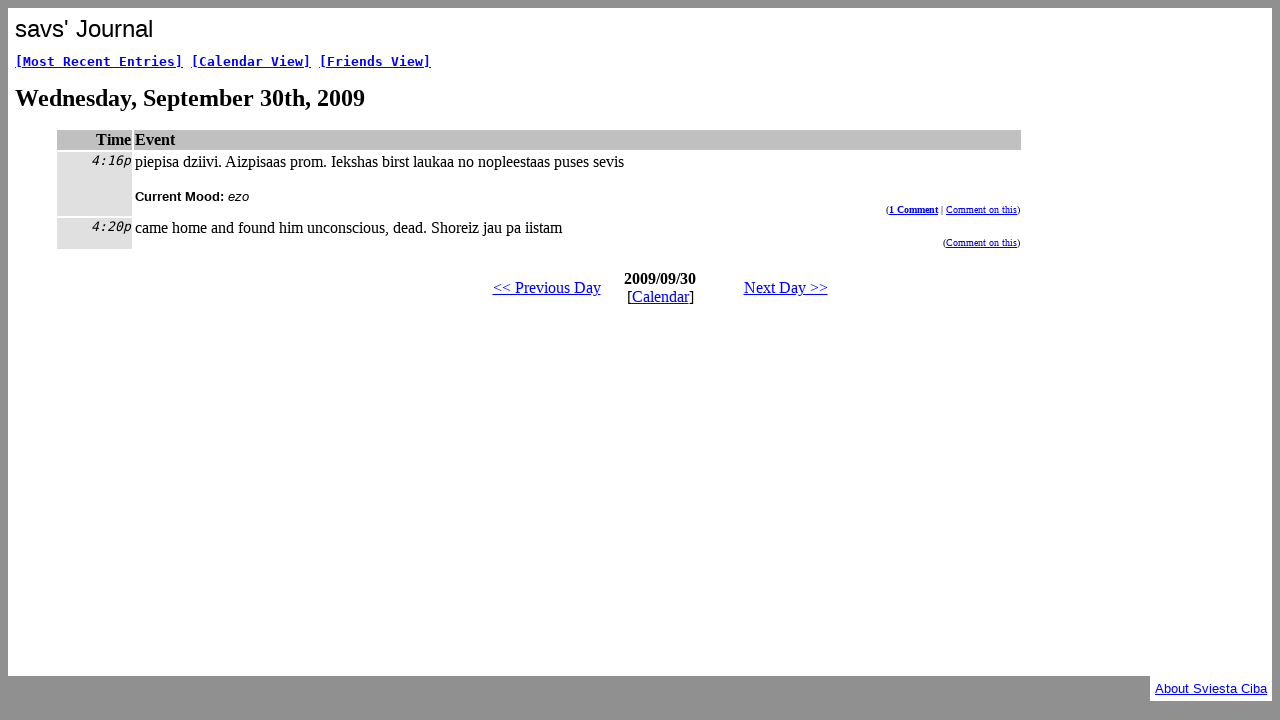

--- FILE ---
content_type: text/html; charset=utf-8
request_url: http://klab.lv/users/savs/2009/09/30/
body_size: 2454
content:
<html>
<head>
   <title>savs&#39; Journal</title>
<meta http-equiv="Content-Type" content="text/html; charset=utf-8" />

</head>
<body bgcolor="#909090" text="#000000" link="#0000FF" vlink="#800080" alink="#FF0000">
<table width="100%" height="95%" bgcolor="#FFFFFF" cellpadding="5">
<tr valign="TOP"><td align="LEFT">

<font face="Arial,Helvetica" size="+2" color="#000000">savs&#39; Journal</font><font size="1"><br>&nbsp;<br></font>
<b><tt>
<a href="http://klab.lv/users/savs/">[Most Recent Entries]</a>
<a href="http://klab.lv/users/savs/calendar">[Calendar View]</a>
<a href="http://klab.lv/users/savs/friends">[Friends View]</a>
</tt></b>

<p><font size="+2"><b>Wednesday, September 30th, 2009</b></font>
<ul>
<table width="80%">
<tr bgcolor="#C0C0C0">
   <td align="RIGHT"><font color="#000000"><b>Time</b></font></td>
   <td><font color="#000000"><b>Event</b></font></td>
</tr>
<tr valign="TOP"><td bgcolor="#E0E0E0" align="RIGHT"><font color="#000000"><tt><i>4:16p</i></tt></font></td>
<td><div style="text-align:left"> piepisa dziivi. Aizpisaas prom. Iekshas birst laukaa no nopleestaas puses sevis <br><br><font face="Arial,Helvetica" size="-1"><b>Current Mood:</b> <i>ezo</i></font></div><div style="text-align:right">
  <font size="-2">(<b><a href="http://klab.lv/users/savs/1889.html">1 Comment</a></b> | <a href="http://klab.lv/users/savs/1889.html?mode=reply">Comment on this</a>)</font></div></td></tr><tr valign="TOP"><td bgcolor="#E0E0E0" align="RIGHT"><font color="#000000"><tt><i>4:20p</i></tt></font></td>
<td><div style="text-align:left"> came home and found him unconscious, dead. Shoreiz jau pa iistam </div><div style="text-align:right">
  <font size="-2">(<a href="http://klab.lv/users/savs/2091.html?mode=reply">Comment on this</a>)</font></div></td></tr>
</table>

<center>
<p><table>
<tr align="MIDDLE">
<td width="33%" align="LEFT">
<a href="http://klab.lv/users/savs/2009/09/29/">&lt;&lt; Previous Day</a>
</td>
<td align="CENTER" width="33%">
<b>2009/09/30</b><br>
[<a href="http://klab.lv/users/savs/calendar">Calendar</a>]
</td>
<td width="33%" align="RIGHT">
<a href="http://klab.lv/users/savs/2009/10/01/">Next Day &gt;&gt;</a>
</td>
</tr>
</table>
</center>

</ul>

</td></tr>
</tr>
</table>

<table align="RIGHT" bgcolor="#FFFFFF" cellpadding="5" cellspacing="0" border="0">
<tr>

<td><a href="http://klab.lv/"><font face="Arial,Helvetica" size="-1">About Sviesta Ciba</font></a></td></tr>
</table>

</body>
</html>